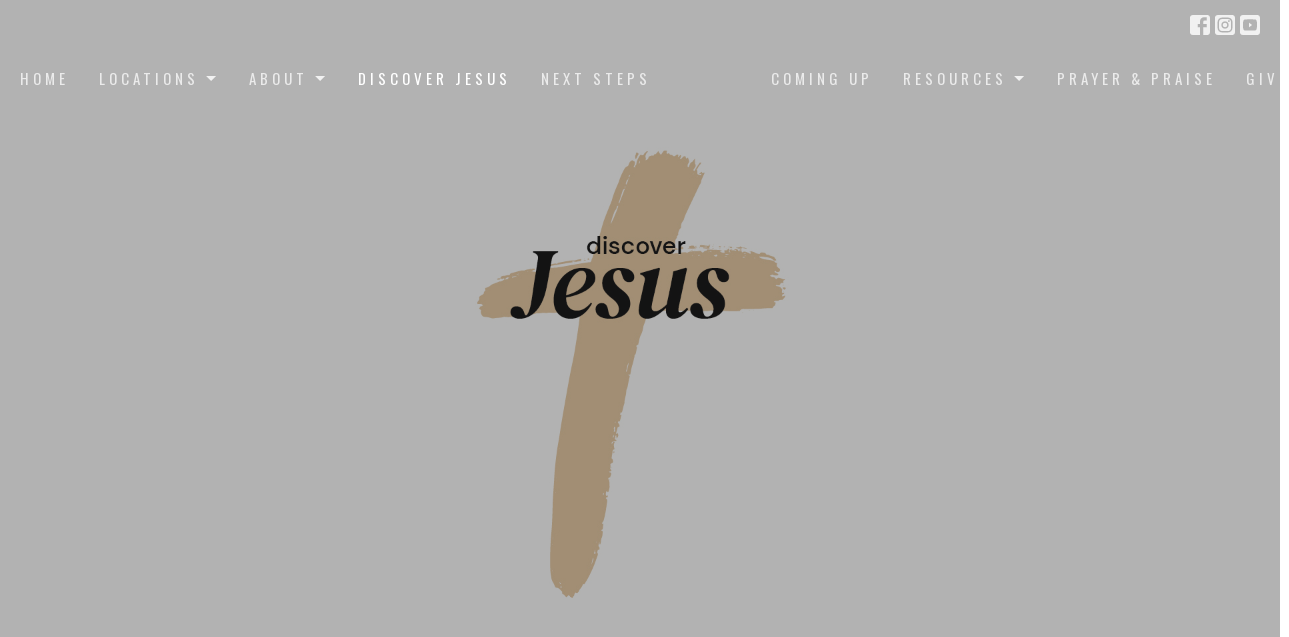

--- FILE ---
content_type: text/html; charset=utf-8
request_url: https://www.citychurchau.com/pages/discover-jesus
body_size: 49510
content:
<!DOCTYPE html>
<html lang="en">
  <head>
  <meta charset="UTF-8">
  <meta content="IE=edge,chrome=1" http-equiv="X-UA-Compatible"/>
  <meta content="width=device-width, initial-scale=1.0" name="viewport"/>
  <meta content="City Church " name="author"/>
  <title>
    Discover Jesus | City Church 
  </title>
  
  
    <meta name="robots" content="index,follow" />
  
  
  <link href="https://dq5pwpg1q8ru0.cloudfront.net/2020/10/29/13/30/01/826c997a-cb3a-4be5-9091-abc59c82c343/ICON-black%2064x64.png" rel="shortcut icon" type="image/x-icon" />
  <meta name="csrf-param" content="authenticity_token" />
<meta name="csrf-token" content="ko/SKz3vkdKsNWhgQfg9lcS3TYUZJ4jB63aVNDpr/Ygkpq3pRJWbKv/d48QkVsf+/THH3/35B5AC2bFHfEpOWQ==" />

  <link rel="preconnect" href="https://fonts.gstatic.com/" crossorigin>
  <link rel="preload" href="/fonts/fontawesome/webfont.woff?v=3.2.1" as="font" type="font/woff" crossorigin>

  <link rel="stylesheet" media="all" href="/themes/stylesheet.css?timestamp=2026-01-16+13%3A15%3A53+%2B1100" />
  <link rel="stylesheet" media="print" href="https://dq5pwpg1q8ru0.cloudfront.net/assets/print-c1b49d74baf454d41a08041bb7881e34979fe0b297fba593578d70ec8cc515fd.css" />

	<link href="https://fonts.googleapis.com/css?family=Oswald:400,600|Source+Sans+Pro:400,400i,700,700i&amp;display=swap" rel="stylesheet" type="text/css" async="async" />
  

  <script src="https://dq5pwpg1q8ru0.cloudfront.net/assets/application-baedfe927b756976bd996cb2c71963c5d82c94e444650affbb4162574b24b761.js"></script>
  <script src="https://dq5pwpg1q8ru0.cloudfront.net/packs/js/application-48235911dc1b5b550236.js"></script>
  <script src="https://cdnjs.cloudflare.com/ajax/libs/handlebars.js/4.7.7/handlebars.min.js" defer="defer"></script>


  <!--[if lt IE 9]>
  <script src="https://dq5pwpg1q8ru0.cloudfront.net/javascripts/html5shiv.js"></script>
  <script src="https://dq5pwpg1q8ru0.cloudfront.net/javascripts/respond.min.js"></script>
  <![endif]-->




  


</head>

  <body class=" body_page_32      relative d-flex flex-column">
      <div class="d-flex ">
        <div class="site-content-container">
    

  <div class="system">
  </div>

  <div id="top-menus-container">
    <div id="top-menus">
  <div id="alert-container">
  </div>


  <div class="js-menus pos pos-t-0 pos-l-0 w-100 z-index-1 js-main-menu-opaque  bg-none z-index-navbar">
      <nav class="header-layout-topbar relative px-1 bg-dark bg-none %>">
    <div class="pos pos-cover bg-dark js-main-menu-background-opacity" style="opacity: 0.0;"></div>
    <ul class="topbar-nav topbar-right ">


        <li class="mr-auto">
          
        </li>








          
  <li class="social-icon-list-item ">
    <a class="svg-link social-icon-link" target="_blank" href="https://www.facebook.com/citychurchau">
      <svg xmlns="http://www.w3.org/2000/svg" xmlns:xlink="http://www.w3.org/1999/xlink" x="0px" y="0px" width="24" height="24" viewBox="0 0 24 24" style="enable-background:new 0 0 24 24;" xml:space="preserve" class="social-icon-svg topbar-svg-sm"><title>Facebook Icon</title>
<path d="M24,0v24H0V0H24z M20,2.7h-3.3c-2.5,0-4.7,2.1-4.7,4.7v3.3H9.3v4H12V24h4v-9.3h4v-4h-4V8c0-0.8,0.5-1.3,1.3-1.3H20V2.7z"></path>
</svg>

</a>  </li>
  <li class="social-icon-list-item ">
    <a class="svg-link social-icon-link" target="_blank" href="https://www.instagram.com/citychurchau/?hl=en">
      <svg xmlns="http://www.w3.org/2000/svg" xmlns:xlink="http://www.w3.org/1999/xlink" x="0px" y="0px" width="24" height="24" viewBox="0 0 24 24" style="enable-background:new 0 0 24 24;" xml:space="preserve" class="social-icon-svg topbar-svg-sm"><title>Instagram Icon</title>
<circle cx="12" cy="12" r="2.7"></circle>
<path d="M15.9,4.9H8.1c-1.7,0-3.2,1.5-3.2,3.2V16c0,1.7,1.5,3.2,3.2,3.2H16c1.7,0,3.2-1.5,3.2-3.2V8.1C19.1,6.4,17.6,4.9,15.9,4.9z   M12,16.4c-2.4,0-4.4-2-4.4-4.4s2-4.4,4.4-4.4s4.4,2,4.4,4.4S14.4,16.4,12,16.4z M16.7,8.4c-0.7,0-1.1-0.5-1.1-1.1  c0-0.7,0.5-1.1,1.1-1.1c0.7,0,1.1,0.5,1.1,1.1C17.7,8,17.3,8.4,16.7,8.4z"></path>
<path d="M24,0H0v24h24V0z M20.9,15.7c0,2.8-2.3,5.2-5.2,5.2H8.3c-2.8,0-5.2-2.3-5.2-5.2V8.3c0-2.8,2.3-5.2,5.2-5.2h7.5  c2.8,0,5.2,2.3,5.2,5.2C20.9,8.3,20.9,15.7,20.9,15.7z"></path>
</svg>

</a>  </li>
  <li class="social-icon-list-item ">
    <a class="svg-link social-icon-link" target="_blank" href="https://www.youtube.com/channel/UChLRcokvLyXJKkDgZOoyXkw">
      <svg xmlns="http://www.w3.org/2000/svg" xmlns:xlink="http://www.w3.org/1999/xlink" x="0px" y="0px" width="24" height="24" viewBox="0 0 24 24" style="enable-background:new 0 0 24 24;" xml:space="preserve" class="social-icon-svg topbar-svg-sm"><title>Youtube Icon</title>
<polygon points="10.7,9.1 14.5,12 10.7,14.9 "></polygon>
<path d="M24,0H0v24h24.1L24,0z M18.8,18.4c-0.5,0.1-3.6,0.3-6.8,0.3s-6.3,0-6.8-0.3C3.9,18,3.5,15.1,3.5,12s0.4-6,1.7-6.4  C5.7,5.3,8.9,5.2,12,5.2s6.3,0.1,6.8,0.3c1.3,0.4,1.7,3.3,1.7,6.4C20.4,15.1,20.1,18,18.8,18.4z"></path>
</svg>

</a>  </li>


    </ul>
  </nav>

    <div id="main-menu-container">
      
<nav id="main_menu" class="relative main-menu-elkhorn bg-dark bg-none p-2 p-md-3">
  <div class="bg-dark pos pos-cover js-main-menu-background-opacity" style="opacity:0.0;"></div>
  <div class="relative d-flex d-block hidden-lg justify-content-center w-100">
    
      
      <a class="main-menu-logo main-menu-elkhorn-logo my-auto flex-shrink-0" href="/">
        <img alt="City Church " class="logo-size-large" src="https://dq5pwpg1q8ru0.cloudfront.net/2021/11/10/11/54/32/d9e26f72-47c4-4aa8-a4fa-0b2109f731a0/ICON-white%20600x600.png" />
</a>



      <button type="button" class="btn bg-none p-1 border-0 pos pos-r-0 pos-middle collapsed pr-0" data-toggle="collapse" data-target="#main_menu_collapse" aria-expanded="false">
    <span class="sr-only">Toggle navigation</span>
    <span class="svg-link">
      <svg xmlns="http://www.w3.org/2000/svg" height="24" viewBox="0 0 24 24" width="24">
    <path d="M0 0h24v24H0z" fill="none"></path>
    <path d="M3 18h18v-2H3v2zm0-5h18v-2H3v2zm0-7v2h18V6H3z"></path>
</svg>
 Menu
    </span>
  </button>

  </div>

  <div class="collapse main-menu-collapse-lg text-center" id="main_menu_collapse">


        <ul class="main-menu-list main-menu-elkhorn-list ">
            
  <li class="menu-item hover-underline-left">
      <a class="menu-link " href="/">Home</a>
  </li>


            
   <!-- Hide if no submenus shown to user -->

    <li class="dropdown menu-item">
      <a href="#" class="menu-link svg-link" data-toggle="dropdown">
        Locations<svg xmlns="http://www.w3.org/2000/svg" height="20" viewBox="0 0 20 20" width="20" class="inline-svg">
    <path d="M7 7l5 5 5-5z"></path>
    <path d="M0 0h20v20H0z" fill="none"></path>
</svg>

      </a>
      <ul class="dropdown-menu  bg-dark" role="menu">
          <li class="mt_riverview_menu_item_1 dropdown-item">
              <a class="dropdown-link" href="/pages/mt-riverview">Mt Riverview</a>
          </li>
          <li class="penrith_menu_item_1 dropdown-item">
              <a class="dropdown-link" href="/penrith">Penrith</a>
          </li>
      </ul>
    </li>



            
   <!-- Hide if no submenus shown to user -->

    <li class="dropdown menu-item">
      <a href="#" class="menu-link svg-link" data-toggle="dropdown">
        About<svg xmlns="http://www.w3.org/2000/svg" height="20" viewBox="0 0 20 20" width="20" class="inline-svg">
    <path d="M7 7l5 5 5-5z"></path>
    <path d="M0 0h20v20H0z" fill="none"></path>
</svg>

      </a>
      <ul class="dropdown-menu  bg-dark" role="menu">
          <li class="about_menu_item_2 dropdown-item">
              <a class="dropdown-link" href="/pages/about">About</a>
          </li>
          <li class="our_beliefs_menu_item_2 dropdown-item">
              <a class="dropdown-link" href="/pages/our-beliefs">Our Beliefs</a>
          </li>
          <li class="leadership_team_menu_item_2 dropdown-item">
              <a class="dropdown-link" href="/pages/our-team">Leadership Team</a>
          </li>
          <li class="vision_2025_menu_item_2 dropdown-item">
              <a class="dropdown-link" href="/pages/vision-25">Vision 2025</a>
          </li>
          <li class="volunteer_menu_item_2 dropdown-item">
              <a class="dropdown-link" href="/pages/volunteer--46">Volunteer</a>
          </li>
          <li class="ministries_menu_item_2 dropdown-item">
              <a class="dropdown-link" href="/collections/ministries">Ministries</a>
          </li>
          <li class="missions_menu_item_2 dropdown-item">
              <a class="dropdown-link" href="/pages/missions">Missions</a>
          </li>
          <li class="mountains_care_menu_item_2 dropdown-item">
              <a class="dropdown-link" href="/programs/mountains-care">Mountains Care</a>
          </li>
          <li class="policies_menu_item_2 dropdown-item">
              <a class="dropdown-link" href="/pages/policies">Policies</a>
          </li>
      </ul>
    </li>



            
  <li class="menu-item hover-underline-left">
      <a class="menu-link active" href="/pages/discover-jesus">Discover Jesus</a>
  </li>


            
  <li class="menu-item hover-underline-left">
      <a class="menu-link " href="/pages/next-steps">Next Steps</a>
  </li>


        </ul>
        <div class="main-menu-elkhorn-logo-container  hidden-xs hidden-sm hidden-md px-4">
          
      
      <a class="main-menu-logo main-menu-elkhorn-logo " href="/">
        <img alt="City Church " class="logo-size-large" src="https://dq5pwpg1q8ru0.cloudfront.net/2021/11/10/11/54/32/d9e26f72-47c4-4aa8-a4fa-0b2109f731a0/ICON-white%20600x600.png" />
</a>


        </div>
        <ul class="main-menu-list main-menu-elkhorn-list ">
            
  <li class="menu-item hover-underline-left">
      <a class="menu-link " href="/events">Coming Up</a>
  </li>


            
   <!-- Hide if no submenus shown to user -->

    <li class="dropdown menu-item">
      <a href="#" class="menu-link svg-link" data-toggle="dropdown">
        Resources<svg xmlns="http://www.w3.org/2000/svg" height="20" viewBox="0 0 20 20" width="20" class="inline-svg">
    <path d="M7 7l5 5 5-5z"></path>
    <path d="M0 0h20v20H0z" fill="none"></path>
</svg>

      </a>
      <ul class="dropdown-menu  bg-dark" role="menu">
          <li class="blog_menu_item_6 dropdown-item">
              <a class="dropdown-link" href="/blog">Blog</a>
          </li>
          <li class="podcast_menu_item_6 dropdown-item">
              <a class="dropdown-link" href="/podcast">Podcast</a>
          </li>
          <li class="messages_menu_item_6 dropdown-item">
              <a class="dropdown-link" href="https://open.spotify.com/show/313gPRRndqfNp1sqDkSGIL?si=JaLjzA4XSZSiYSU_bmeKKQ">Messages</a>
          </li>
          <li class="music_menu_item_6 dropdown-item">
              <a class="dropdown-link" href="https://open.spotify.com/artist/6GBgU204uY6Iwl1jXfE7DR?si=lkjpptMHQSqgw_qh2MXDCg">Music</a>
          </li>
          <li class="courses_menu_item_6 dropdown-item">
              <a class="dropdown-link" href="/pages/courses">Courses</a>
          </li>
      </ul>
    </li>



            
  <li class="menu-item hover-underline-left">
      <a class="menu-link " href="/pages/prayer-praise">Prayer &amp; Praise</a>
  </li>


            
  <li class="menu-item hover-underline-left">
      <a class="menu-link " href="/give">Give</a>
  </li>


        </ul>
        <ul class="main-menu-list main-menu-subnav">
          


        </ul>
  </div>
</nav>

    </div>
  </div>
</div>

  </div>

  <div id="header-container" class="relative">
    <div id="header" class="header-goodsoil relative  d-flex py-3 py-md-5 bg-cover bg-none logo-offset-large topbar-offset bg-dark" style="background-image:url(&#39;https://dq5pwpg1q8ru0.cloudfront.net/2022/09/26/22/39/56/cf428ca8-2933-4fdb-bb7c-e213d4ffbec9/Discover-Jesus-Website-Screens.jpg&#39;); background-position: center 20%; min-height: 98vh;">
  
  

<div id="page-header-overlay" class="bg-dark pos pos-cover" style="opacity:0.38;" data-header-opacity="0.38"></div>

  
  
  <!--<div class="pos pos-b-1 pos-l-1">
    <button class="js-play-video-button p-2 bg-none border-0 d-none" style="opacity: 0.5;">
    </button>
    <button class="js-pause-video-button p-2 bg-none border-0 d-none" style="opacity: 0.5;">
    </button>
    <div class="js-loading-video-button">
      <div class="d-flex p-2" style="opacity: 0.5;">
      </div>
    </div>
  </div>-->

</div>



  </div>

  <main role="main" class="content flex-grow-1 Discover_Jesus page_32 clearfix m-0 p-0">
    


    

  

<div>
    <div id="top-blocks-wrapper">
        <div id="block-297"
  class="relative block-wrapper  "
  data-block="297" data-order-path="/blocks/297/block_elements/order"
  data-user-order-path="/blocks/297/block_elements/order_users">
    <div class="js-block-container ">
      <div class="bg-primary-counter relative bg-none overflow-hidden js-block-background js-block-height" style="min-height: 0vh;">

          <!-- Background Videos -->
  <!-- Background Image -->
  <div class="bg-cover pos pos-0 js-block-background-photo " style=""></div>

<!-- Opacity Overlay -->
<div class="bg-primary-counter pos pos-cover js-block-background js-block-opacity" style="opacity: 1.0;" data-block-overlay></div>


            <div class="inner-block-wrapper">
              <div class="d-flex align-items-center text-center py-sm-5 px-sm-5 js-block-adjust-padding py-md-3 px-md-10 js-block-height" style="min-height: 0vh;">
  <div class="container relative">
      <div class="body break-word accent-color text-default"><h2 class="font-def-heading1">Let's get started</h2>
<p>We&rsquo;re so excited that you have decided to learn more about Jesus. Maybe you've<br />been watching us online for a while but you&rsquo;re curious to understand more. Maybe you<br />have reached out to Jesus and prayed a prayer to Him but want to know the next step.<br />Maybe you grew up going to church and feel it&rsquo;s time to reconnect. Why don&rsquo;t you watch<br />the video below to help you to get started.</p></div>
  </div>
</div>
            </div>
      </div>

    </div>
  </div>
  <div id="block-298"
  class="relative block-wrapper  "
  data-block="298" data-order-path="/blocks/298/block_elements/order"
  data-user-order-path="/blocks/298/block_elements/order_users">
    <div class="js-block-container ">
      <div class="bg-primary-counter relative bg-none overflow-hidden js-block-background js-block-height" style="min-height: 0vh;">

          <!-- Background Videos -->
  <!-- Background Image -->
  <div class="bg-cover pos pos-0 js-block-background-photo " style=""></div>

<!-- Opacity Overlay -->
<div class="bg-primary-counter pos pos-cover js-block-background js-block-opacity" style="opacity: 1.0;" data-block-overlay></div>


            <div class="inner-block-wrapper">
              <div class="text-center d-flex align-items-center py-sm-5 px-sm-5 js-block-adjust-padding py-md-0 px-md-10 js-block-height" style="min-height: 0vh;">
  <div class="container relative flex-basis-100 flex-sm-basis-auto">


    <div class="block-sortable">

        <div id="block_element_309" class="flex-100 flex-sm-basis-auto sortable-item my-8">
          <div class="embed-responsive embed-responsive-16by9">

            <iframe src="https://www.youtube.com/embed/Xa4AYM5zPFE" allow="fullscreen" allowfullscreen="allowfullscreen" mozallowfullscreen="mozallowfullscreen" msallowfullscreen="msallowfullscreen" oallowfullscreen="oallowfullscreen" webkitallowfullscreen="webkitallowfullscreen" loading="lazy" host="citychurchau.com" frameborder="0"></iframe>


            </div>
          </div>

      </div>

  </div>
</div>
            </div>
      </div>

    </div>
  </div>
  <div id="block-299"
  class="relative block-wrapper  "
  data-block="299" data-order-path="/blocks/299/block_elements/order"
  data-user-order-path="/blocks/299/block_elements/order_users">
    <div class="js-block-container ">
      <div class="bg-tertiary relative bg-none overflow-hidden js-block-background js-block-height" style="min-height: 0vh;">

          <!-- Background Videos -->
  <!-- Background Image -->
  <div class="bg-cover pos pos-0 js-block-background-photo " style=""></div>

<!-- Opacity Overlay -->
<div class="bg-tertiary pos pos-cover js-block-background js-block-opacity" style="opacity: 1.0;" data-block-overlay></div>


            <div class="inner-block-wrapper">
              <div class="d-flex align-items-center text-center py-sm-5 px-sm-5 js-block-adjust-padding py-md-0 px-md-10 js-block-height" style="min-height: 0vh;">
  <div class="container relative">
      <div class="body break-word accent-color text-default"><h2 class="font-def-heading1">Who is Jesus?</h2>
<p>We were all created by a loving God to be in perfect relationship with Him.<br />Unfortunately, this relationship was destroyed by sin. Every one of us has sinned. To sin<br />literally means &ldquo;to miss the mark&rdquo;. When we tell a lie, which we have all done, we sin and<br />miss the mark. When we steal something or become jealous of something someone else<br />owns, we sin and miss the mark.&nbsp;</p>
<p><br />Romans 3:23 (NIV) says - "for all have sinned and fall short of the glory of God&hellip;&rdquo;</p>
<p><br />This sin has separated us from God. So this is why God sent His Son Jesus into the world as a<br />perfect sinless man. Jesus came to bridge the gap between us and God. All our works and<br />striving could not do it. Religion could not do it. Trying to be &ldquo;good&rdquo; could not do it.</p></div>
  </div>
</div>
            </div>
      </div>

    </div>
  </div>
  <div id="block-301"
  class="relative block-wrapper  "
  data-block="301" data-order-path="/blocks/301/block_elements/order"
  data-user-order-path="/blocks/301/block_elements/order_users">
    <div class="js-block-container ">
      <div class="bg-primary-counter relative bg-none overflow-hidden js-block-background js-block-height" style="min-height: 0vh;">

          <!-- Background Videos -->
  <!-- Background Image -->
  <div class="bg-cover pos pos-0 js-block-background-photo " style=""></div>

<!-- Opacity Overlay -->
<div class="bg-primary-counter pos pos-cover js-block-background js-block-opacity" style="opacity: 1.0;" data-block-overlay></div>


          <div class="inner-block-wrapper">
            <div class="d-flex align-items-center py-sm-5 px-sm-5 js-block-adjust-padding py-md-0 px-md-10 js-block-height" style="min-height: 0vh;">
  <div class="container relative w-100">

    <div class="text-center mb-5 relative">
    </div>

    <div class="container mt-5">
      <div class="m-auto" style="max-width:1000px;">
          <div class="letter-box mb-3">
            <div class="d-flex align-items-start">
              <img alt="Slideshow image" class="mx-auto " loading="lazy" src="https://dq5pwpg1q8ru0.cloudfront.net/2022/09/26/23/00/56/1c0a44c8-174f-4891-b8de-ac9ccab573ed/Discover-Jesus-Website-Screens2.jpg" />
            </div>
          </div>
      </div>
    </div>

  </div>
</div>

          </div>
      </div>

    </div>
  </div>
  <div id="block-302"
  class="relative block-wrapper  "
  data-block="302" data-order-path="/blocks/302/block_elements/order"
  data-user-order-path="/blocks/302/block_elements/order_users">
    <div class="js-block-container ">
      <div class="bg-primary-counter relative bg-none overflow-hidden js-block-background js-block-height" style="min-height: 0vh;">

          <!-- Background Videos -->
  <!-- Background Image -->
  <div class="bg-cover pos pos-0 js-block-background-photo " style=""></div>

<!-- Opacity Overlay -->
<div class="bg-primary-counter pos pos-cover js-block-background js-block-opacity" style="opacity: 1.0;" data-block-overlay></div>


            <div class="inner-block-wrapper">
              <div class="d-flex align-items-center text-center py-sm-5 px-sm-5 js-block-adjust-padding py-md-0 px-md-10 js-block-height" style="min-height: 0vh;">
  <div class="container relative">
      <div class="body break-word accent-color text-default"><p>Only Jesus could bridge the gap between us and God. He lived a perfect and sinless<br />life and then sacrificed His life on the Cross in our place.&nbsp;<br /><br />Romans 6:10 (NIV) says -&nbsp; "The death He died, He died to sin once for all&rdquo;<br /><br />So we can now come into a right relationship with God by:<br />A) accepting that we are sinners in need of a Saviour<br />B) believing in our hearts<br />C) confessing with our mouths that Jesus is Lord.&nbsp;</p>
<p>Romans 10:10 (NIV) says -&nbsp; "For it is with your heart that you believe and are justified, and it<br />is with your mouth that you profess your faith and are saved.&rdquo;</p></div>
  </div>
</div>
            </div>
      </div>

    </div>
  </div>
  <div id="block-303"
  class="relative block-wrapper  "
  data-block="303" data-order-path="/blocks/303/block_elements/order"
  data-user-order-path="/blocks/303/block_elements/order_users">
    <div class="js-block-container ">
      <div class="bg-primary-counter relative bg-none overflow-hidden js-block-background js-block-height" style="min-height: 0vh;">

          <!-- Background Videos -->
  <!-- Background Image -->
  <div class="bg-cover pos pos-0 js-block-background-photo " style=""></div>

<!-- Opacity Overlay -->
<div class="bg-primary-counter pos pos-cover js-block-background js-block-opacity" style="opacity: 1.0;" data-block-overlay></div>


            <div class="inner-block-wrapper">
              <div class="d-flex align-items-center text-center py-sm-5 px-sm-5 js-block-adjust-padding py-md-0 px-md-10 js-block-height" style="min-height: 0vh;">
  <div class="container relative">
      <div class="body break-word accent-color text-default"><h2 class="font-def-heading1">A short prayer to accept Jesus</h2>
<p>Dear Jesus,<br /><br />I admit that I have made mistakes and fallen short of your best for my life. I have sinned and<br />I need a Saviour. Thankyou Jesus that you died to pay the penalty for my sins and to bridge<br />the gap between me and God. Thank you for the gift of eternal life.<br />I believe that You rose to life again, three days later, to give me victory. I receive your<br />forgiveness for my sin and ask you to come into my heart. Wash me clean of all I have done<br />wrong and help me, Lord, to begin to live for you. Holy Spirit, come into my life and help me<br />to get to know Jesus better.<br />Thank you, Jesus.<br />Amen.</p></div>
  </div>
</div>
            </div>
      </div>

    </div>
  </div>

    </div>

    <div id="page_content" class="relative my-5">
      <div class="container">
        

  <div class="row subpage-main">
      <div class="col-md-4 sidebar">
            <div class="mb-3 text-center">
    <img alt="Slideshow image" style="max-height: 393px;" loading="lazy" src="https://dq5pwpg1q8ru0.cloudfront.net/2022/09/26/22/46/39/cbcbeb7d-67bf-46b6-9453-e5e6ec4f38b8/Discover-Jesus-Website-Screens.jpg" />
  </div>


          
      </div>

    <div class="col-md-8" style="min-height: 0;">
      <div class="article">
        <h2 class="font-def-heading1" style="text-align: center;">Digging Deeper</h2>
<p style="text-align: center;">What does it mean to be a follower of Jesus? Why not read through the booklet from<br />our Discovery series to learn more about what it means to be a disciple of Jesus.<br /><br /><a href="https://www.citychurchau.com/pages/discovery--19">Click here to do the Discovery Course</a></p>
        
      </div>

      

      
    </div>
  </div>

      </div>
    </div>

  <div id="bottom-blocks-wrapper">
        <div id="block-304"
  class="relative block-wrapper  "
  data-block="304" data-order-path="/blocks/304/block_elements/order"
  data-user-order-path="/blocks/304/block_elements/order_users">
    <div class="js-block-container ">
      <div class="bg-tertiary relative bg-none overflow-hidden js-block-background js-block-height" style="min-height: 0vh;">

          <!-- Background Videos -->
  <!-- Background Image -->
  <div class="bg-cover pos pos-0 js-block-background-photo " style=""></div>

<!-- Opacity Overlay -->
<div class="bg-tertiary pos pos-cover js-block-background js-block-opacity" style="opacity: 1.0;" data-block-overlay></div>


          <div class="inner-block-wrapper">
            <div class="d-flex align-items-center js-block-adjust-padding py-md-0 px-lg-10 js-block-height" style="min-height: 0vh;">
  <div class="relative container mb-5 w-50 w-xs-90">

      <h2 class="my-3 relative ">
        Follow Jesus
      </h2>
      <h4 class="">
        We are so excited that you have made a decision to follow Jesus
      </h4>

    <hr>

    <form class="new_contact_message" id="new_contact_message" role="form" action="/contact_messages" accept-charset="UTF-8" method="post"><input name="utf8" type="hidden" value="&#x2713;" autocomplete="off" /><input type="hidden" name="authenticity_token" value="r3zVyK8sB+VqaHLICfgAx6HzqSz69aubD69zJTFqFswZVaoK1lYNHTmA+WxsVvqsmHUjdh4rJMrmAFdWd0ulHQ==" autocomplete="off" />

      <div class="form-group">
        <label for="contact_message_sender_name">Name</label>
        <input class="form-control" type="text" name="contact_message[sender_name]" id="contact_message_sender_name" />
      </div>

      <div class="form-group">
        <label for="contact_message_sender_email">Email</label>
        <input class="form-control" type="email" name="contact_message[sender_email]" id="contact_message_sender_email" />
      </div>

      <div class="form-group">
        <label for="contact_message_message">Message</label>
        <textarea rows="4" class="form-control" name="contact_message[message]" id="contact_message_message">
</textarea>
      </div>

      <div class="form-group">
        <label class="help-block"></label>
          <div>
            This site is protected by reCAPTCHA and the Google
<a href="https://policies.google.com/privacy">Privacy Policy</a> and
<a href="https://policies.google.com/terms">Terms of Service</a> apply.
            <script src="https://www.recaptcha.net/recaptcha/api.js?render=6LeMDL8bAAAAAL1cFQtJTGaLsMnk2PaBQ-3NtJGm"   ></script>
        <script>
          // Define function so that we can call it again later if we need to reset it
          // This executes reCAPTCHA and then calls our callback.
          function executeRecaptchaForContact304() {
            grecaptcha.ready(function() {
              grecaptcha.execute('6LeMDL8bAAAAAL1cFQtJTGaLsMnk2PaBQ-3NtJGm', {action: 'contact304'}).then(function(token) {
                setInputWithRecaptchaResponseTokenForContact304('g-recaptcha-response-data-contact304', token)
              });
            });
          };
          // Invoke immediately
          executeRecaptchaForContact304()

          // Async variant so you can await this function from another async function (no need for
          // an explicit callback function then!)
          // Returns a Promise that resolves with the response token.
          async function executeRecaptchaForContact304Async() {
            return new Promise((resolve, reject) => {
              grecaptcha.ready(async function() {
                resolve(await grecaptcha.execute('6LeMDL8bAAAAAL1cFQtJTGaLsMnk2PaBQ-3NtJGm', {action: 'contact304'}))
              });
            })
          };

                    var setInputWithRecaptchaResponseTokenForContact304 = function(id, token) {
            var element = document.getElementById(id);
            element.value = token;
          }

        </script>
<input type="hidden" name="g-recaptcha-response-data[contact304]" id="g-recaptcha-response-data-contact304" data-sitekey="6LeMDL8bAAAAAL1cFQtJTGaLsMnk2PaBQ-3NtJGm" class="g-recaptcha g-recaptcha-response "/>

          </div>
      </div>

      <input autocomplete="off" type="hidden" value="https://www.citychurchau.com/pages/discover-jesus" name="contact_message[url]" id="contact_message_url" />
      <input value="Follow Jesus" autocomplete="off" type="hidden" name="contact_message[form_title]" id="contact_message_form_title" />
      <input type="hidden" name="block_id" id="block_id" value="304" autocomplete="off" />
      <input type="hidden" name="block_page_id" id="block_page_id" value="145" autocomplete="off" />

      <div class="form-group">
        <input type="submit" name="commit" value="Send Message" class="btn btn-secondary js-block-btn-one" data-disable-with="Sending..." />
      </div>
</form>
  </div>
</div>
          </div>
      </div>

    </div>
  </div>
  <div id="block-315"
  class="relative block-wrapper  "
  data-block="315" data-order-path="/blocks/315/block_elements/order"
  data-user-order-path="/blocks/315/block_elements/order_users">
    <div class="js-block-container ">
      <div class="bg-tertiary relative bg-none overflow-hidden js-block-background js-block-height" style="min-height: 0vh;">

          <!-- Background Videos -->
  <!-- Background Image -->
  <div class="bg-cover pos pos-0 js-block-background-photo " style=""></div>

<!-- Opacity Overlay -->
<div class="bg-tertiary pos pos-cover js-block-background js-block-opacity" style="opacity: 1.0;" data-block-overlay></div>


            <div class="inner-block-wrapper">
              <div class="d-flex align-items-center text-center py-sm-5 px-sm-5 js-block-adjust-padding py-md-3 px-md-10 js-block-height" style="min-height: 0vh;">
  <div class="container relative">
    <div class="text-center mb-5">
        <h2 class="relative ">
          Resources for New Christians
        </h2>
      
    </div>


    <div class="row d-flex flex-wrap block-sortable">

        <div id="block_element_344" class="border-color d-flex col-sm-4 col-xs-12 mb-5 center-block sortable-item">
          <div class="relative d-flex" style="width:100%">
            <a href='https://www.youversion.com/the-bible-app/' class='flex-grow-1 mx-md-auto py-2' >
            <div class="text-center">
                <i class="js-block-icon driver-icon accent-color icon-mobile-phone block-icon-lg icon-tertiary "></i>
                <div class="h4 mt-3 mb-1 ">
                  YouVersion Bible App
                </div>
                <div class="px-3 text-size-reset ">
                  <div>No matter where you are in the world, you can have the Bible at your fingertips. Get this free Bible app today!</div>
                </div>
            </div>
            </a>
          </div>
        </div>
        <div id="block_element_769" class="border-color d-flex col-sm-4 col-xs-12 mb-5 center-block sortable-item">
          <div class="relative d-flex" style="width:100%">
            <a href='https://koorong.com/product/why-jesus-expanded-edition-2021-alpha-course-_9781922055408' class='flex-grow-1 mx-md-auto py-2' >
            <div class="text-center">
                <i class="js-block-icon driver-icon accent-color icon-book block-icon-lg icon-tertiary "></i>
                <div class="h4 mt-3 mb-1 ">
                  Why Jesus? Book
                </div>
                <div class="px-3 text-size-reset ">
                  <div>A concise, easy-to-read study of the very real questions people may have about Jesus.&nbsp;</div>
                </div>
            </div>
            </a>
          </div>
        </div>
        <div id="block_element_768" class="border-color d-flex col-sm-4 col-xs-12 mb-5 center-block sortable-item">
          <div class="relative d-flex" style="width:100%">
            <a href='https://www.citychurchau.com/ministries/alpha' class='flex-grow-1 mx-md-auto py-2' >
            <div class="text-center">
                <i class="js-block-icon driver-icon accent-color icon-comments block-icon-lg icon-tertiary "></i>
                <div class="h4 mt-3 mb-1 ">
                  Do Alpha
                </div>
                <div class="px-3 text-size-reset ">
                  <div>Alpha is a series of free sessions exploring the Christian faith. Every Alpha session involves a time of connection (and food!), engaging content, and good conversation.</div>
                </div>
            </div>
            </a>
          </div>
        </div>
    </div>

  </div>
</div>
            </div>
      </div>

    </div>
  </div>

  </div>
</div>

  
  


  </main>


  <div class="footer footer-sayward bg-none bg-dark">
  <div class="bg-footer pt-3" style=" min-height: 30vh;">
    <div class="bg-dark pos pos-cover" style="opacity:1.0;"></div>
    <div class="relative container">
      <div class="d-sm-flex row">
          <div class="col-sm-4 col-md-3 pr-5 text-center text-sm-left">
            <img alt="logo" class="mb-4" style="max-height: 200px;" src="https://dq5pwpg1q8ru0.cloudfront.net/2021/11/10/11/54/31/c91cfd5f-1ada-4f0b-a292-6f38ca8648a2/NSWlogoTRANSPARENT%20(traced)%20REV.png" />
            

          </div>
        <div class="col-sm-8 col-md-9">
              <ul class="list-unstyled d-sm-flex flex-wrap footer-main-menu">
                
  
    <h2 class="d-none"></h2>
    
          <li class="menu-item list-mr-4 mb-sm-3">
      <a class="menu-link" href="/">Home</a>
  </li>

        
   <!-- Hide if no submenus shown to user -->

    <li class="dropdown menu-item list-mr-4 mb-sm-3">
      <a href="#" class="svg-link" data-toggle="dropdown">
        Locations<svg xmlns="http://www.w3.org/2000/svg" height="20" viewBox="0 0 20 20" width="20" class="inline-svg">
    <path d="M7 7l5 5 5-5z"></path>
    <path d="M0 0h20v20H0z" fill="none"></path>
</svg>

      </a>
      <ul class="dropdown-menu  bg-dark" role="menu">
          <li class="mt_riverview_menu_item_1 dropdown-item">
              <a class="dropdown-link" href="/pages/mt-riverview">Mt Riverview</a>
          </li>
          <li class="penrith_menu_item_1 dropdown-item">
              <a class="dropdown-link" href="/penrith">Penrith</a>
          </li>
      </ul>
    </li>


        
   <!-- Hide if no submenus shown to user -->

    <li class="dropdown menu-item list-mr-4 mb-sm-3">
      <a href="#" class="svg-link" data-toggle="dropdown">
        About<svg xmlns="http://www.w3.org/2000/svg" height="20" viewBox="0 0 20 20" width="20" class="inline-svg">
    <path d="M7 7l5 5 5-5z"></path>
    <path d="M0 0h20v20H0z" fill="none"></path>
</svg>

      </a>
      <ul class="dropdown-menu  bg-dark" role="menu">
          <li class="about_menu_item_2 dropdown-item">
              <a class="dropdown-link" href="/pages/about">About</a>
          </li>
          <li class="our_beliefs_menu_item_2 dropdown-item">
              <a class="dropdown-link" href="/pages/our-beliefs">Our Beliefs</a>
          </li>
          <li class="leadership_team_menu_item_2 dropdown-item">
              <a class="dropdown-link" href="/pages/our-team">Leadership Team</a>
          </li>
          <li class="vision_2025_menu_item_2 dropdown-item">
              <a class="dropdown-link" href="/pages/vision-25">Vision 2025</a>
          </li>
          <li class="volunteer_menu_item_2 dropdown-item">
              <a class="dropdown-link" href="/pages/volunteer--46">Volunteer</a>
          </li>
          <li class="ministries_menu_item_2 dropdown-item">
              <a class="dropdown-link" href="/collections/ministries">Ministries</a>
          </li>
          <li class="missions_menu_item_2 dropdown-item">
              <a class="dropdown-link" href="/pages/missions">Missions</a>
          </li>
          <li class="mountains_care_menu_item_2 dropdown-item">
              <a class="dropdown-link" href="/programs/mountains-care">Mountains Care</a>
          </li>
          <li class="policies_menu_item_2 dropdown-item">
              <a class="dropdown-link" href="/pages/policies">Policies</a>
          </li>
      </ul>
    </li>


          <li class="menu-item list-mr-4 mb-sm-3">
      <a class="menu-link" href="/pages/discover-jesus">Discover Jesus</a>
  </li>

          <li class="menu-item list-mr-4 mb-sm-3">
      <a class="menu-link" href="/pages/next-steps">Next Steps</a>
  </li>

          <li class="menu-item list-mr-4 mb-sm-3">
      <a class="menu-link" href="/events">Coming Up</a>
  </li>

        
   <!-- Hide if no submenus shown to user -->

    <li class="dropdown menu-item list-mr-4 mb-sm-3">
      <a href="#" class="svg-link" data-toggle="dropdown">
        Resources<svg xmlns="http://www.w3.org/2000/svg" height="20" viewBox="0 0 20 20" width="20" class="inline-svg">
    <path d="M7 7l5 5 5-5z"></path>
    <path d="M0 0h20v20H0z" fill="none"></path>
</svg>

      </a>
      <ul class="dropdown-menu  bg-dark" role="menu">
          <li class="blog_menu_item_6 dropdown-item">
              <a class="dropdown-link" href="/blog">Blog</a>
          </li>
          <li class="podcast_menu_item_6 dropdown-item">
              <a class="dropdown-link" href="/podcast">Podcast</a>
          </li>
          <li class="messages_menu_item_6 dropdown-item">
              <a class="dropdown-link" href="https://open.spotify.com/show/313gPRRndqfNp1sqDkSGIL?si=JaLjzA4XSZSiYSU_bmeKKQ">Messages</a>
          </li>
          <li class="music_menu_item_6 dropdown-item">
              <a class="dropdown-link" href="https://open.spotify.com/artist/6GBgU204uY6Iwl1jXfE7DR?si=lkjpptMHQSqgw_qh2MXDCg">Music</a>
          </li>
          <li class="courses_menu_item_6 dropdown-item">
              <a class="dropdown-link" href="/pages/courses">Courses</a>
          </li>
      </ul>
    </li>


          <li class="menu-item list-mr-4 mb-sm-3">
      <a class="menu-link" href="/pages/prayer-praise">Prayer &amp; Praise</a>
  </li>

          <li class="menu-item list-mr-4 mb-sm-3">
      <a class="menu-link" href="/give">Give</a>
  </li>

    
  

                
  
    <h2 class="d-none"></h2>
    
    
  

              </ul>
              <hr class="footer-main-menu-hr">
          <div class="d-sm-flex row flex-wrap">
              

              
            
  <div class="col-sm-6 col-md-4 col-lg-3 mb-5">
    <ul class="list-unstyled mb-0 ">
        <li class="mb-2">
            <h2 class="footer-heading ">Mount Riverview</h2>
          <div class="footer-text">
            172 Rusden Rd
              <br/>
              Mt Riverview, NSW
              <br/>
              2774 
              <br/>
              <a target="_blank" href="https://www.google.com.au/maps/place/172+Rusden+Rd,+Mount+Riverview+NSW+2774/@-33.7316755,150.6273584,17z/data=!3m1!4b1!4m5!3m4!1s0x6b12862d3da9d0e7:0xb7cafcd74bc48a5f!8m2!3d-33.7316755!4d150.6295524?hl=en-GB&amp;authuser=0">View Map</a>
          </div>
        </li>
        <li class="mb-2">
            <h2 class="footer-heading ">Penrith - Hogs Breath Cafe</h2>
          <div class="footer-text">
            Ransley St
              <br/>
              Penrith, NSW
              <br/>
              2750 
          </div>
        </li>
    </ul>
  </div>

            

            
  <div class="col-sm-6 col-md-4 col-lg-3 mb-5">
    <h2 class="footer-heading ">Contact</h2>

    <ul class="list-unstyled footer-text ">
        <li class="mt-1 d-sm-flex">
          <span class="footer-item-label mr-1"> Phone: </span><a href="tel:1-02-4720-6100">02 4720 6100</a>
        </li>

        <li class="mt-1 d-sm-flex">
          
          <span class="footer-item-label mr-1"><span class="translation_missing" title="translation missing: en.ui.email">Email</span>: </span><a encode="javascript" class="truncate" href="mailto:office@citychurchau.com">office@citychurchau.com</a>
        </li>
    </ul>
  </div>

          </div>
            
        </div>
      </div>
      

  <div class="mb-3">
    <h2 class="footer-heading d-none">&nbsp;</h2>
    <ul class="list-unstyled d-flex mb-0 justify-content-center justify-content-sm-start">
      
  <li class="social-icon-list-item list-mr-3 rounded-sm overflow-hidden d-flex">
    <a class="svg-link social-icon-link" target="_blank" href="https://www.facebook.com/citychurchau">
      <svg xmlns="http://www.w3.org/2000/svg" xmlns:xlink="http://www.w3.org/1999/xlink" x="0px" y="0px" width="24" height="24" viewBox="0 0 24 24" style="enable-background:new 0 0 24 24;" xml:space="preserve" class="social-icon-svg footer-social-icon"><title>Facebook Icon</title>
<path d="M24,0v24H0V0H24z M20,2.7h-3.3c-2.5,0-4.7,2.1-4.7,4.7v3.3H9.3v4H12V24h4v-9.3h4v-4h-4V8c0-0.8,0.5-1.3,1.3-1.3H20V2.7z"></path>
</svg>

</a>  </li>
  <li class="social-icon-list-item list-mr-3 rounded-sm overflow-hidden d-flex">
    <a class="svg-link social-icon-link" target="_blank" href="https://www.instagram.com/citychurchau/?hl=en">
      <svg xmlns="http://www.w3.org/2000/svg" xmlns:xlink="http://www.w3.org/1999/xlink" x="0px" y="0px" width="24" height="24" viewBox="0 0 24 24" style="enable-background:new 0 0 24 24;" xml:space="preserve" class="social-icon-svg footer-social-icon"><title>Instagram Icon</title>
<circle cx="12" cy="12" r="2.7"></circle>
<path d="M15.9,4.9H8.1c-1.7,0-3.2,1.5-3.2,3.2V16c0,1.7,1.5,3.2,3.2,3.2H16c1.7,0,3.2-1.5,3.2-3.2V8.1C19.1,6.4,17.6,4.9,15.9,4.9z   M12,16.4c-2.4,0-4.4-2-4.4-4.4s2-4.4,4.4-4.4s4.4,2,4.4,4.4S14.4,16.4,12,16.4z M16.7,8.4c-0.7,0-1.1-0.5-1.1-1.1  c0-0.7,0.5-1.1,1.1-1.1c0.7,0,1.1,0.5,1.1,1.1C17.7,8,17.3,8.4,16.7,8.4z"></path>
<path d="M24,0H0v24h24V0z M20.9,15.7c0,2.8-2.3,5.2-5.2,5.2H8.3c-2.8,0-5.2-2.3-5.2-5.2V8.3c0-2.8,2.3-5.2,5.2-5.2h7.5  c2.8,0,5.2,2.3,5.2,5.2C20.9,8.3,20.9,15.7,20.9,15.7z"></path>
</svg>

</a>  </li>
  <li class="social-icon-list-item list-mr-3 rounded-sm overflow-hidden d-flex">
    <a class="svg-link social-icon-link" target="_blank" href="https://www.youtube.com/channel/UChLRcokvLyXJKkDgZOoyXkw">
      <svg xmlns="http://www.w3.org/2000/svg" xmlns:xlink="http://www.w3.org/1999/xlink" x="0px" y="0px" width="24" height="24" viewBox="0 0 24 24" style="enable-background:new 0 0 24 24;" xml:space="preserve" class="social-icon-svg footer-social-icon"><title>Youtube Icon</title>
<polygon points="10.7,9.1 14.5,12 10.7,14.9 "></polygon>
<path d="M24,0H0v24h24.1L24,0z M18.8,18.4c-0.5,0.1-3.6,0.3-6.8,0.3s-6.3,0-6.8-0.3C3.9,18,3.5,15.1,3.5,12s0.4-6,1.7-6.4  C5.7,5.3,8.9,5.2,12,5.2s6.3,0.1,6.8,0.3c1.3,0.4,1.7,3.3,1.7,6.4C20.4,15.1,20.1,18,18.8,18.4z"></path>
</svg>

</a>  </li>

    </ul>
  </div>

    </div>
  </div>
  <div class="py-3 bg-dark-tone ">
    <div class="container d-sm-flex align-items-center">
      <div class="small text-center text-sm-left mb-3 mb-sm-0">
&copy; 2026 City Church . All Rights Reserved.
| 
  <a class="" href="/login">Login</a>

</div>

  <a class="footer-saywarding d-flex align-items-center ml-auto justify-content-center" href="https://get.tithe.ly" target="_blank">
    powered by<svg xmlns="http://www.w3.org/2000/svg" width="80" height="81" viewBox="0 0 294 81" fill="none" class="ml-1">
<g clip-path="url(#clip0)">
<path d="M38.3656 40.6225C45.0944 37.8784 50.0899 31.9318 50.7101 24.956L50.7781 23.4143C50.7781 13.9488 45.9785 5.58065 38.5021 0C31.0257 5.58065 25.9532 13.9988 25.9532 23.4643L26.0212 25.0059C26.6414 31.9817 31.6368 37.8784 38.3656 40.6225Z" fill="white"></path>
<path d="M35.2308 51.6244C34.8587 50.1633 34.2655 48.8742 33.621 47.5402C32.1415 44.5 29.9902 41.85 27.3579 39.7899C23.4914 36.6973 18.4669 34.9805 13.5286 34.9805H0C0.0245386 36.6893 0 38.3986 0 40.1076C0.142852 43.1069 0.881191 46.0521 2.18755 48.7563C3.66709 51.7965 5.81833 54.4464 8.45064 56.5156C12.2576 59.5606 17.1295 61.4979 22.0243 61.4979H35.5127C35.5127 57.8118 35.6847 53.4062 35.2308 51.6244Z" fill="white"></path>
<path d="M42.5478 47.5402C41.9028 48.8742 41.309 50.1633 40.9365 51.6244C40.5802 53.0221 40.6093 56.0341 40.6384 59.047C40.6464 59.8751 40.6544 60.7032 40.6544 61.4979H40.6225V66.1851L40.0583 80.1165H42.5972C42.6269 79.6703 42.6567 79.2172 42.6868 78.759C42.9419 74.8726 43.2209 70.6234 43.7256 67.1399C44.2898 63.2458 48.5577 61.5647 51.6244 61.4979H54.1549C59.0542 61.4979 63.9305 59.5606 67.7409 56.5156C70.3755 54.4464 72.5287 51.7965 74.0096 48.7563C75.3171 46.0521 76.0561 43.1069 76.1991 40.1076C76.1991 39.5379 76.1964 38.9682 76.1937 38.3985C76.1882 37.2591 76.1827 36.1197 76.1991 34.9805H62.6583C57.7156 34.9805 52.6866 36.6973 48.8165 39.7899C46.1819 41.85 44.0287 44.5 42.5478 47.5402Z" fill="white"></path>
<path d="M204.136 62.5399C201.501 62.5399 199.085 62.5399 196.596 62.5399C196.596 58.7859 196.596 55.1055 196.596 51.4987C196.596 49.3641 196.596 47.2294 196.596 45.0948C196.523 41.8561 195.059 39.9423 192.351 39.2798C189.569 38.6173 186.494 39.7951 185.469 42.4449C184.518 44.9476 184.005 47.7447 183.859 50.3946C183.566 54.3694 183.786 58.3442 183.786 62.4662C181.297 62.4662 178.954 62.4662 176.465 62.4662C176.465 48.628 176.465 34.8633 176.465 20.9515C178.881 20.9515 181.224 20.9515 183.786 20.9515C183.786 26.1776 183.786 31.3302 183.786 37.0716C187.373 32.5079 191.765 31.6246 196.67 32.8759C200.842 33.9064 203.697 36.9244 203.99 41.1936C204.356 46.935 204.21 52.6764 204.283 58.4178C204.136 59.7428 204.136 61.0677 204.136 62.5399ZM225.585 32.6551C216.508 31.0357 209.187 36.0411 207.87 44.7268C206.479 54.0014 211.676 61.8774 220.095 62.9079C230.051 64.1592 235.687 58.8595 236.273 53.9277C235.175 53.6333 234.077 53.3389 232.979 53.0445C231.807 52.75 230.636 52.4556 229.538 52.2348C228.001 56.4304 223.975 57.0929 220.827 56.4304C218.411 55.9888 215.41 53.4861 215.41 49.7321C222.511 49.7321 229.684 49.7321 236.858 49.7321C238.396 41.488 233.418 34.0536 225.585 32.6551ZM222.584 38.1757C226.171 38.3229 228.66 40.6047 228.879 44.0643C224.487 44.0643 220.095 44.0643 215.556 44.0643C216.142 40.3839 218.997 38.0285 222.584 38.1757ZM119.586 62.5399C122.294 62.5399 124.857 62.5399 127.565 62.5399C127.565 51.1307 127.565 39.8687 127.565 28.3858C131.738 28.3858 135.764 28.3858 139.79 28.3858C139.79 25.9568 139.79 23.7486 139.79 21.4667C128.883 21.4667 118.049 21.4667 107.288 21.4667C107.288 23.8222 107.288 26.104 107.288 28.4595C111.387 28.4595 115.34 28.4595 119.586 28.4595C119.586 40.0159 119.586 51.2779 119.586 62.5399ZM263.944 35.1578C267.238 43.3282 270.459 51.4987 273.753 59.5955C274.266 60.8469 274.339 61.951 273.753 63.2759C272.436 66.5147 271.191 69.827 269.873 73.3602C272.07 73.3602 273.9 73.2866 275.803 73.3602C277.194 73.4338 277.779 72.9185 278.292 71.6672C282.977 59.4483 287.662 47.1558 292.42 34.9369C292.64 34.3481 292.859 33.6856 293.079 32.8759C290.956 32.8759 289.053 32.9495 287.15 32.8759C285.905 32.8023 285.246 33.1704 284.807 34.4953C282.977 39.427 281.074 44.2851 279.17 49.2168C278.877 49.9529 278.585 50.6154 278.219 51.6459C275.949 45.6101 273.9 39.9423 271.704 34.3481C271.484 33.8328 270.971 33.0231 270.532 33.0231C268.117 32.8759 265.701 32.9495 263.065 32.9495C263.431 33.8328 263.724 34.4953 263.944 35.1578ZM170.755 56.2832C167.608 57.0929 165.631 55.6943 165.338 52.4556C165.192 50.3946 165.265 48.3336 165.265 46.1989C165.265 43.9171 165.265 41.5616 165.265 39.1326C167.9 39.1326 170.243 39.1326 172.585 39.1326C172.585 36.998 172.585 35.0105 172.585 32.8023C170.097 32.8023 167.754 32.8023 165.265 32.8023C165.265 29.858 165.265 27.0609 165.265 24.2638C162.63 24.2638 160.287 24.2638 157.725 24.2638C157.725 27.1345 157.725 29.858 157.725 32.8759C155.968 32.8759 154.431 32.8759 152.82 32.8759C152.82 35.0842 152.82 36.998 152.82 39.2062C154.504 39.2062 156.115 39.2062 157.798 39.2062C157.798 40.1631 157.798 40.8992 157.798 41.6352C157.798 45.7573 157.725 49.8057 157.871 53.9277C158.018 57.9026 159.848 60.9205 163.728 62.3926C166.436 63.3495 169.218 63.3495 172 62.6135C172.439 62.5399 173.025 61.951 173.025 61.6566C172.951 59.7428 172.732 57.829 172.512 55.6943C171.707 55.9152 171.268 56.136 170.755 56.2832ZM253.695 62.5399C256.184 62.5399 258.527 62.5399 260.943 62.5399C260.943 48.628 260.943 34.7897 260.943 20.8779C258.454 20.8779 256.184 20.8779 253.695 20.8779C253.695 34.9369 253.695 48.7016 253.695 62.5399ZM142.865 62.5399C145.354 62.5399 147.696 62.5399 150.039 62.5399C150.039 52.6028 150.039 42.813 150.039 32.9495C147.623 32.9495 145.28 32.9495 142.865 32.9495C142.865 42.9602 142.865 52.75 142.865 62.5399ZM141.767 23.9694C141.84 26.6193 143.816 28.5331 146.452 28.5331C149.16 28.5331 151.137 26.6193 151.137 23.9694C151.21 21.2459 149.16 19.3321 146.378 19.3321C143.67 19.3321 141.693 21.3195 141.767 23.9694ZM248.425 58.4914C248.425 55.8415 246.448 53.9277 243.74 53.9277C241.031 53.9277 239.201 55.8415 239.201 58.565C239.201 61.2885 241.031 63.0551 243.813 63.0551C246.521 63.0551 248.425 61.2149 248.425 58.4914Z" fill="white"></path>
</g>
<defs>
<clipPath id="clip0">
<rect width="293.079" height="80.1165" fill="white"></rect>
</clipPath>
</defs>
</svg>

    <div class="sr-only">
      Website Developed by Tithely
    </div>
  </a>

    </div>
  </div>
</div>




  
    <div id="giving-widget-script">
        <script src="https://tithe.ly/widget/v3/give.js?3"></script>
  <script>var tw = create_tithely_widget();</script>

    </div>
  <![CDATA[[base64]]]>

  <div id="pyv-pop-up-container">
    
  </div>
</div>

      </div>
    <!-- Modal -->
    <div class="modal fade my-5 system" id="form-modal" tabindex="-1" role="dialog" aria-labelledby="form-modal" data-backdrop="static">
      <div class="modal-dialog modal-lg" role="document">
        <div class="modal-content px-3 py-3">
        </div>
      </div>
    </div>
    <div id="vue-form-modal" class="system"></div>
    

  </body>
</html>
